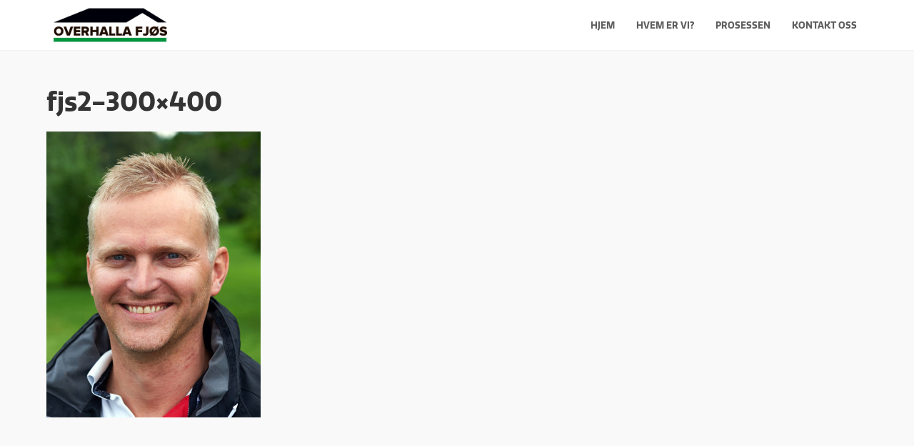

--- FILE ---
content_type: text/css
request_url: https://overhallafjos.no/wp-content/plugins/smart-people/assets/css/smart-grid.css?ver=6.8.3
body_size: 445
content:
[class*="smart-grid-"] {
  display: block;
  padding: 0;
  margin: 0 -0.625rem;
}
[class*="smart-grid-"]:before, [class*="smart-grid-"]:after {
  content: " ";
  display: table;
}
[class*="smart-grid-"]:after {
  clear: both;
}
[class*="smart-grid-"] > li {
  display: block;
  height: auto;
  float: left;
  padding: 0 0.625rem 1.25rem;
}

@media only screen {
  .small-smart-grid-1 > li {
    width: 100%;
    list-style: none;
  }
  .small-smart-grid-1 > li:nth-of-type(1n) {
    clear: none;
  }
  .small-smart-grid-1 > li:nth-of-type(1n+1) {
    clear: both;
  }

  .small-smart-grid-2 > li {
    width: 50%;
    list-style: none;
  }
  .small-smart-grid-2 > li:nth-of-type(1n) {
    clear: none;
  }
  .small-smart-grid-2 > li:nth-of-type(2n+1) {
    clear: both;
  }

  .small-smart-grid-3 > li {
    width: 33.33333%;
    list-style: none;
  }
  .small-smart-grid-3 > li:nth-of-type(1n) {
    clear: none;
  }
  .small-smart-grid-3 > li:nth-of-type(3n+1) {
    clear: both;
  }

  .small-smart-grid-4 > li {
    width: 25%;
    list-style: none;
  }
  .small-smart-grid-4 > li:nth-of-type(1n) {
    clear: none;
  }
  .small-smart-grid-4 > li:nth-of-type(4n+1) {
    clear: both;
  }

  .small-smart-grid-5 > li {
    width: 20%;
    list-style: none;
  }
  .small-smart-grid-5 > li:nth-of-type(1n) {
    clear: none;
  }
  .small-smart-grid-5 > li:nth-of-type(5n+1) {
    clear: both;
  }

  .small-smart-grid-6 > li {
    width: 16.66667%;
    list-style: none;
  }
  .small-smart-grid-6 > li:nth-of-type(1n) {
    clear: none;
  }
  .small-smart-grid-6 > li:nth-of-type(6n+1) {
    clear: both;
  }

  .small-smart-grid-7 > li {
    width: 14.28571%;
    list-style: none;
  }
  .small-smart-grid-7 > li:nth-of-type(1n) {
    clear: none;
  }
  .small-smart-grid-7 > li:nth-of-type(7n+1) {
    clear: both;
  }

  .small-smart-grid-8 > li {
    width: 12.5%;
    list-style: none;
  }
  .small-smart-grid-8 > li:nth-of-type(1n) {
    clear: none;
  }
  .small-smart-grid-8 > li:nth-of-type(8n+1) {
    clear: both;
  }

  .small-smart-grid-9 > li {
    width: 11.11111%;
    list-style: none;
  }
  .small-smart-grid-9 > li:nth-of-type(1n) {
    clear: none;
  }
  .small-smart-grid-9 > li:nth-of-type(9n+1) {
    clear: both;
  }

  .small-smart-grid-10 > li {
    width: 10%;
    list-style: none;
  }
  .small-smart-grid-10 > li:nth-of-type(1n) {
    clear: none;
  }
  .small-smart-grid-10 > li:nth-of-type(10n+1) {
    clear: both;
  }

  .small-smart-grid-11 > li {
    width: 9.09091%;
    list-style: none;
  }
  .small-smart-grid-11 > li:nth-of-type(1n) {
    clear: none;
  }
  .small-smart-grid-11 > li:nth-of-type(11n+1) {
    clear: both;
  }

  .small-smart-grid-12 > li {
    width: 8.33333%;
    list-style: none;
  }
  .small-smart-grid-12 > li:nth-of-type(1n) {
    clear: none;
  }
  .small-smart-grid-12 > li:nth-of-type(12n+1) {
    clear: both;
  }
}
@media only screen and (min-width: 40.063em) {
  .medium-smart-grid-1 > li {
    width: 100%;
    list-style: none;
  }
  .medium-smart-grid-1 > li:nth-of-type(1n) {
    clear: none;
  }
  .medium-smart-grid-1 > li:nth-of-type(1n+1) {
    clear: both;
  }

  .medium-smart-grid-2 > li {
    width: 50%;
    list-style: none;
  }
  .medium-smart-grid-2 > li:nth-of-type(1n) {
    clear: none;
  }
  .medium-smart-grid-2 > li:nth-of-type(2n+1) {
    clear: both;
  }

  .medium-smart-grid-3 > li {
    width: 33.33333%;
    list-style: none;
  }
  .medium-smart-grid-3 > li:nth-of-type(1n) {
    clear: none;
  }
  .medium-smart-grid-3 > li:nth-of-type(3n+1) {
    clear: both;
  }

  .medium-smart-grid-4 > li {
    width: 25%;
    list-style: none;
  }
  .medium-smart-grid-4 > li:nth-of-type(1n) {
    clear: none;
  }
  .medium-smart-grid-4 > li:nth-of-type(4n+1) {
    clear: both;
  }

  .medium-smart-grid-5 > li {
    width: 20%;
    list-style: none;
  }
  .medium-smart-grid-5 > li:nth-of-type(1n) {
    clear: none;
  }
  .medium-smart-grid-5 > li:nth-of-type(5n+1) {
    clear: both;
  }

  .medium-smart-grid-6 > li {
    width: 16.66667%;
    list-style: none;
  }
  .medium-smart-grid-6 > li:nth-of-type(1n) {
    clear: none;
  }
  .medium-smart-grid-6 > li:nth-of-type(6n+1) {
    clear: both;
  }

  .medium-smart-grid-7 > li {
    width: 14.28571%;
    list-style: none;
  }
  .medium-smart-grid-7 > li:nth-of-type(1n) {
    clear: none;
  }
  .medium-smart-grid-7 > li:nth-of-type(7n+1) {
    clear: both;
  }

  .medium-smart-grid-8 > li {
    width: 12.5%;
    list-style: none;
  }
  .medium-smart-grid-8 > li:nth-of-type(1n) {
    clear: none;
  }
  .medium-smart-grid-8 > li:nth-of-type(8n+1) {
    clear: both;
  }

  .medium-smart-grid-9 > li {
    width: 11.11111%;
    list-style: none;
  }
  .medium-smart-grid-9 > li:nth-of-type(1n) {
    clear: none;
  }
  .medium-smart-grid-9 > li:nth-of-type(9n+1) {
    clear: both;
  }

  .medium-smart-grid-10 > li {
    width: 10%;
    list-style: none;
  }
  .medium-smart-grid-10 > li:nth-of-type(1n) {
    clear: none;
  }
  .medium-smart-grid-10 > li:nth-of-type(10n+1) {
    clear: both;
  }

  .medium-smart-grid-11 > li {
    width: 9.09091%;
    list-style: none;
  }
  .medium-smart-grid-11 > li:nth-of-type(1n) {
    clear: none;
  }
  .medium-smart-grid-11 > li:nth-of-type(11n+1) {
    clear: both;
  }

  .medium-smart-grid-12 > li {
    width: 8.33333%;
    list-style: none;
  }
  .medium-smart-grid-12 > li:nth-of-type(1n) {
    clear: none;
  }
  .medium-smart-grid-12 > li:nth-of-type(12n+1) {
    clear: both;
  }
}
@media only screen and (min-width: 64.063em) {
  .large-smart-grid-1 > li {
    width: 100%;
    list-style: none;
  }
  .large-smart-grid-1 > li:nth-of-type(1n) {
    clear: none;
  }
  .large-smart-grid-1 > li:nth-of-type(1n+1) {
    clear: both;
  }

  .large-smart-grid-2 > li {
    width: 50%;
    list-style: none;
  }
  .large-smart-grid-2 > li:nth-of-type(1n) {
    clear: none;
  }
  .large-smart-grid-2 > li:nth-of-type(2n+1) {
    clear: both;
  }

  .large-smart-grid-3 > li {
    width: 33.33333%;
    list-style: none;
  }
  .large-smart-grid-3 > li:nth-of-type(1n) {
    clear: none;
  }
  .large-smart-grid-3 > li:nth-of-type(3n+1) {
    clear: both;
  }

  .large-smart-grid-4 > li {
    width: 25%;
    list-style: none;
  }
  .large-smart-grid-4 > li:nth-of-type(1n) {
    clear: none;
  }
  .large-smart-grid-4 > li:nth-of-type(4n+1) {
    clear: both;
  }

  .large-smart-grid-5 > li {
    width: 20%;
    list-style: none;
  }
  .large-smart-grid-5 > li:nth-of-type(1n) {
    clear: none;
  }
  .large-smart-grid-5 > li:nth-of-type(5n+1) {
    clear: both;
  }

  .large-smart-grid-6 > li {
    width: 16.66667%;
    list-style: none;
  }
  .large-smart-grid-6 > li:nth-of-type(1n) {
    clear: none;
  }
  .large-smart-grid-6 > li:nth-of-type(6n+1) {
    clear: both;
  }

  .large-smart-grid-7 > li {
    width: 14.28571%;
    list-style: none;
  }
  .large-smart-grid-7 > li:nth-of-type(1n) {
    clear: none;
  }
  .large-smart-grid-7 > li:nth-of-type(7n+1) {
    clear: both;
  }

  .large-smart-grid-8 > li {
    width: 12.5%;
    list-style: none;
  }
  .large-smart-grid-8 > li:nth-of-type(1n) {
    clear: none;
  }
  .large-smart-grid-8 > li:nth-of-type(8n+1) {
    clear: both;
  }

  .large-smart-grid-9 > li {
    width: 11.11111%;
    list-style: none;
  }
  .large-smart-grid-9 > li:nth-of-type(1n) {
    clear: none;
  }
  .large-smart-grid-9 > li:nth-of-type(9n+1) {
    clear: both;
  }

  .large-smart-grid-10 > li {
    width: 10%;
    list-style: none;
  }
  .large-smart-grid-10 > li:nth-of-type(1n) {
    clear: none;
  }
  .large-smart-grid-10 > li:nth-of-type(10n+1) {
    clear: both;
  }

  .large-smart-grid-11 > li {
    width: 9.09091%;
    list-style: none;
  }
  .large-smart-grid-11 > li:nth-of-type(1n) {
    clear: none;
  }
  .large-smart-grid-11 > li:nth-of-type(11n+1) {
    clear: both;
  }

  .large-smart-grid-12 > li {
    width: 8.33333%;
    list-style: none;
  }
  .large-smart-grid-12 > li:nth-of-type(1n) {
    clear: none;
  }
  .large-smart-grid-12 > li:nth-of-type(12n+1) {
    clear: both;
  }
}

--- FILE ---
content_type: text/css
request_url: https://overhallafjos.no/wp-content/plugins/smart-people/themes/default/style.css?ver=6.8.3
body_size: 167
content:
/**
 * The front-end stylesheet for Smart People
 *
 * @package Smart People
 */
/*
 * Display people in a grid
 */
.smart-people-grid .smart-people-item h3.smart-people-name {
  line-height: 2;
  font-size: 18px;
  font-weight: bold;
  margin: 0;
}
.smart-people-grid .smart-people-item .smart-people-field {
  line-height: 1.8;
  font-size: 14px;
}
.smart-people-grid .smart-people-item .smart-people-field p {
  line-height: 1.8;
  font-size: 14px;
}
.smart-people-grid .smart-people-item .smart-people-facebook, .smart-people-grid .smart-people-item .smart-people-linkedin, .smart-people-grid .smart-people-item .smart-people-twitter {
  font-size: 24px;
  color: #666666;
  -webkit-transition-property: color;
  -moz-transition-property: color;
  -o-transition-property: color;
  transition-property: color;
  -webkit-transition-duration: .2s;
  -moz-transition-duration: .2s;
  -o-transition-duration: .2s;
  transition-duration: .2s;
  -webkit-transition-timing-function: ease-in-out;
  -moz-transition-timing-function: ease-in-out;
  -o-transition-timing-function: ease-in-out;
  transition-timing-function: ease-in-out;
}
.smart-people-grid .smart-people-item .smart-people-facebook.smart-people-facebook:hover, .smart-people-grid .smart-people-item .smart-people-linkedin.smart-people-facebook:hover, .smart-people-grid .smart-people-item .smart-people-twitter.smart-people-facebook:hover {
  color: #3B5998;
}
.smart-people-grid .smart-people-item .smart-people-facebook.smart-people-twitter:hover, .smart-people-grid .smart-people-item .smart-people-linkedin.smart-people-twitter:hover, .smart-people-grid .smart-people-item .smart-people-twitter.smart-people-twitter:hover {
  color: #30D8F0;
}
.smart-people-grid .smart-people-item .smart-people-facebook.smart-people-linkedin:hover, .smart-people-grid .smart-people-item .smart-people-linkedin.smart-people-linkedin:hover, .smart-people-grid .smart-people-item .smart-people-twitter.smart-people-linkedin:hover {
  color: #4875B4;
}

/*
 * Display a single person
 */
.smart-people-single .smart-people-image {
  float: right;
  max-width: 300px;
  max-height: 250px;
  margin-left: 1em;
  margin-bottom: 1em;
}
.smart-people-single .smart-people-details {
  list-style-type: none;
  margin: 0 0 24px;
}
.smart-people-single .smart-people-details .smart-people-position {
  font-weight: bold;
}
.smart-people-single .smart-people-social {
  margin: 0 0 24px;
}
.smart-people-single .smart-people-social .smart-people-field {
  font-size: 30px;
}


--- FILE ---
content_type: text/css
request_url: https://overhallafjos.no/wp-content/themes/ofjos/style.css?ver=6.8.3
body_size: -10
content:
/*
Theme Name: Overhalla Fjøs - 2019
Description: Der som ingen skulle tru at nokon kunne ku.
Author: NA Markedsavdeling - Stolt Namdaling
Template: jumpstart
*/

/* Your custom CSS here */

/* @group Header */

/* @group Remove background shade and bottom border */

.site-header.transparent {
	background-color: rgba(0,0,0,0);
}

.site-header.transparent > .wrap {
	border: 0;
}

.site-header.transparent .header-nav .tb-primary-menu>li>.menu-btn:before {
	background-color: transparent;
}

.header-nav .tb-primary-menu > li > .menu-btn:before {
	background-color: transparent;
}

.header-nav .tb-primary-menu>li>.menu-btn:before {
	background: none;
}

/* @end */

/* @end */

/* @group Footer */

.site-footer>.wrap {
	padding-top: 0;
}

/* @end */

--- FILE ---
content_type: text/plain
request_url: https://www.google-analytics.com/j/collect?v=1&_v=j102&a=1674618770&t=pageview&_s=1&dl=https%3A%2F%2Foverhallafjos.no%2Fkontakt-oss%2Ffjs2-300x400%2F&ul=en-us%40posix&dt=fjs2-300x400%20-%20Overhalla%20Fj%C3%B8s&sr=1280x720&vp=1280x720&_u=YEBAAAABAAAAAC~&jid=174361655&gjid=1596000620&cid=1352498070.1769285825&tid=UA-59016002-1&_gid=2060947086.1769285825&_r=1&_slc=1&gtm=45He61m0n81MC3HWWKv77203977za200zd77203977&gcd=13l3l3l3l1l1&dma=0&tag_exp=103116026~103200004~104527907~104528500~104684208~104684211~105391253~115938465~115938469~116185181~116185182~116682876~117041587~117042505&z=973233137
body_size: -450
content:
2,cG-2S50RC9D92

--- FILE ---
content_type: text/plain
request_url: https://www.google-analytics.com/j/collect?v=1&_v=j102&a=1674618770&t=event&ni=1&_s=1&dl=https%3A%2F%2Foverhallafjos.no%2Fkontakt-oss%2Ffjs2-300x400%2F&ul=en-us%40posix&dt=fjs2-300x400%20-%20Overhalla%20Fj%C3%B8s&sr=1280x720&vp=1280x720&ec=Scroll%20Tracking&ea=10%25&el=%2Fkontakt-oss%2Ffjs2-300x400%2F&_u=YEDAAEABAAAAACAAI~&jid=1476838211&gjid=1270214250&cid=1352498070.1769285825&tid=UA-54088704-1&_gid=2060947086.1769285825&_r=1&_slc=1&gtm=45He61m0n81MC3HWWKv77203977za200zd77203977&gcd=13l3l3l3l1l1&dma=0&tag_exp=103116026~103200004~104527907~104528500~104684208~104684211~105391253~115938465~115938469~116185181~116185182~116682876~117041587~117042505&z=1121334700
body_size: -832
content:
2,cG-YEWW302QEK